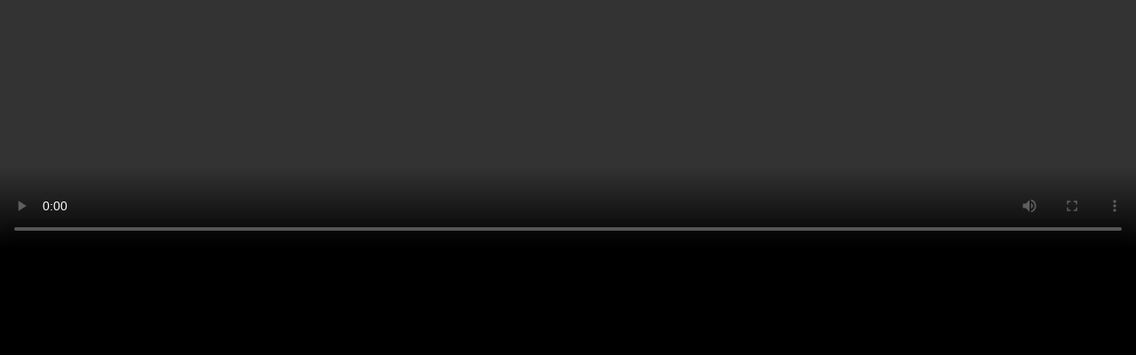

--- FILE ---
content_type: text/html; charset=utf-8
request_url: https://www.zsnews.cn/video/player/player.html?file=/Flv/news/2017/10/1016minsheng.mp4&title=2018%EF%BF%BD%EF%BF%BD%EF%BF%BD%EF%BF%BD%EF%BF%BD%EF%BF%BD%EF%BF%BD%EF%BF%BD%EF%BF%BD%EF%BF%BD%EF%BF%BD%EF%BF%BD%EF%BF%BD%EF%BF%BD%EF%BF%BD%EF%BF%BD%EF%BF%BD%EF%BF%BD%EF%BF%BD%EF%BF%BD%EF%BF%BD%EF%BF%BD%EF%BF%BD%EF%BF%BD%EF%BF%BD%EF%BF%BD%EF%BF%BD%EF%BF%BD%EF%BF%BD%EF%BF%BD%EF%BF%BD%EF%BF%BD%EF%BF%BD%EF%BF%BD%EF%BF%BD%EF%BF%BD%EF%BF%BD%EF%BF%BD%EF%BF%BD%EF%BF%BD%EF%BF%BD%EF%BF%BD%EF%BF%BD%EF%BF%BD%EF%BF%BD%EF%BF%BD%EF%BF%BD%EF%BF%BD%EF%BF%BD%EF%BF%BD%EF%BF%BD&image=/Flv/news/2017/10/1016minsheng.jpg&width=480&height=280
body_size: 445
content:
<!DOCTYPE html
  PUBLIC "-//W3C//DTD XHTML 1.0 Transitional//EN" "http://www.w3.org/TR/xhtml1/DTD/xhtml1-transitional.dtd">
<html xmlns="http://www.w3.org/1999/xhtml">

<head><script language="javascript">(function () {var url = window.location.href;if (!(/[\?\&]platform=/gi).test(url)) {if ((/iPhone|iPad|iPod|iOS|Android|Mobile|Phone/gi).test(navigator.userAgent)) {(url.indexOf("#") == -1?(document.location.href += (url.indexOf("?") == -1 ? "?" : "&") + "platform=mobile"):(document.location.href = url.replace("#","?platform=mobile#")))}}})()</script>
  <meta http-equiv="Content-Type" content="text/html; charset=utf-8" />
  <title>视频播放器</title>
</head>

<body style="margin:0px; background-color:#000;">
  
  <video id="video" src="http://img3.zsnews.cn/Flv/news/2017/10/1016minsheng.mp4" controls="controls" autoplay="autoplay" width="100%" preload="preload"
    height="280" poster=""></video>

    <script>
      </script>
  </body>

</html>